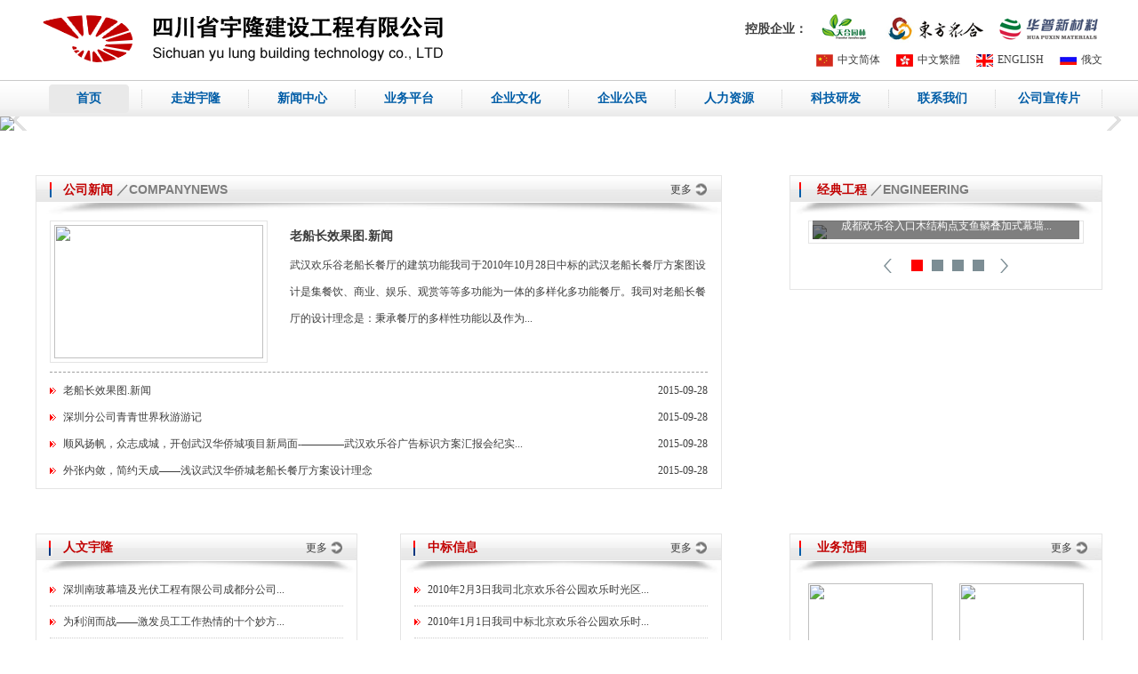

--- FILE ---
content_type: text/html; charset=utf-8
request_url: http://cascyl.com/
body_size: 5405
content:
<!DOCTYPE html PUBLIC "-//W3C//DTD XHTML 1.0 Transitional//EN" "http://www.w3.org/TR/xhtml1/DTD/xhtml1-transitional.dtd">
<html xmlns="http://www.w3.org/1999/xhtml">
<head>
<meta http-equiv="Content-Type" content="text/html; charset=utf-8" />
<title>四川省宇隆建设工程有限公司</title>
<meta name="keywords" content="" /> 
<meta name="description" content="" /> 
<link type="text/css" rel="stylesheet" href="/views/default/css/index.css" />
<script type="text/javascript" src="/views/default/js/jquery-1.8.3.min.js"></script>
<script type="text/javascript" src="/views/default/js/jquery.SuperSlide.js"></script>
</head>

<body>
<!--最外层大盒子-->
<div class="wrapper w_100">
<!--网站头部-->
<div class="header w_1200">
<div class="logo"><a href="/"><img src="/views/default/picture/logo.png" /></a></div>
<div class="ycbox">
<p class="p1">控股企业：
<a href="#"><img src="/views/default/picture/f-1.png" /></a>
<a href="#"><img src="/views/default/picture/f-2.png" /></a>
<a href="#"><img src="/views/default/picture/f-3.png" /></a>
</p>
<p class="p2">
<a href="/"><img src="/views/default/picture/l-1.png"/>中文简体</a>
<a href="" id="StranLink"><img src="/views/default/picture/l-2.png"/>中文繁体</a>
<a href="/en"><img src="/views/default/picture/l-3.png"/>ENGLISH</a>
<a href="/ru"><img src="/views/default/picture/l-4.png"/>俄文</a>
</p>
</div>
<div class="clear"></div>
</div>
<!--网站导航-->
<div class="t-bg w_100">
<div class="topmeau w_1200">
<ul>
<li class="active"><a href="/">首页</a>
        <li ><a href="
		/index.php?c=content&a=list&catid=10">走进宇隆</a>    
                        <div class="type">
            <ol>
                              <li><a href="/index.php?c=content&a=list&catid=10">走进宇隆</a></li>
                              <li><a href="/index.php?c=content&a=list&catid=11">总经理致词</a></li>
                              <li><a href="/index.php?c=content&a=list&catid=12">核心团队</a></li>
                          <div class="clear"></div>
            </ol>  
            </div>
                    </li>
            <li ><a href="
		/index.php?c=content&a=list&catid=2">新闻中心</a>    
                        <div class="type">
            <ol>
                              <li><a href="/index.php?c=content&a=list&catid=13">人文宇隆</a></li>
                              <li><a href="/index.php?c=content&a=list&catid=14">公司新闻</a></li>
                              <li><a href="/index.php?c=content&a=list&catid=15">中标信息</a></li>
                              <li><a href="/index.php?c=content&a=list&catid=16">行业动态</a></li>
                              <li><a href="/index.php?c=content&a=list&catid=17">建设理想未来</a></li>
                          <div class="clear"></div>
            </ol>  
            </div>
                    </li>
            <li ><a href="
		/index.php?c=content&a=list&catid=18">业务平台</a>    
                        <div class="type">
            <ol>
                              <li><a href="/index.php?c=content&a=list&catid=18">业务范围</a></li>
                              <li><a href="/index.php?c=content&a=list&catid=21">业务网络</a></li>
                              <li><a href="/index.php?c=content&a=list&catid=34">荣誉资质</a></li>
                              <li><a href="/index.php?c=content&a=list&catid=22">公司成员</a></li>
                              <li><a href="/index.php?c=content&a=list&catid=19">经典工程</a></li>
                              <li><a href="/index.php?c=content&a=list&catid=23">在建工程</a></li>
                              <li><a href="/index.php?c=content&a=list&catid=24">工程案例</a></li>
                              <li><a href="/index.php?c=content&a=list&catid=20">合作伙伴</a></li>
                          <div class="clear"></div>
            </ol>  
            </div>
                    </li>
            <li ><a href="
		/index.php?c=content&a=list&catid=28">企业文化</a>    
                        <div class="type">
            <ol>
                              <li><a href="/index.php?c=content&a=list&catid=25">企业内刊</a></li>
                              <li><a href="/index.php?c=content&a=list&catid=26">员工风采</a></li>
                              <li><a href="/index.php?c=content&a=list&catid=27">宇隆语录</a></li>
                              <li><a href="/index.php?c=content&a=list&catid=28">企业理念</a></li>
                              <li><a href="/index.php?c=content&a=list&catid=29">宇隆建筑--您成就事业的摇篮</a></li>
                          <div class="clear"></div>
            </ol>  
            </div>
                    </li>
            <li ><a href="
		/index.php?c=content&a=list&catid=30">企业公民</a>    
                        <div class="type">
            <ol>
                              <li><a href="/index.php?c=content&a=list&catid=30">社会理念</a></li>
                              <li><a href="/index.php?c=content&a=list&catid=31">公益活动</a></li>
                              <li><a href="/index.php?c=content&a=list&catid=32">慈善事业</a></li>
                              <li><a href="/index.php?c=content&a=list&catid=33">绿色施工</a></li>
                          <div class="clear"></div>
            </ol>  
            </div>
                    </li>
            <li ><a href="
		/index.php?c=content&a=list&catid=6">人力资源</a>    
                    </li>
            <li ><a href="
		/index.php?c=content&a=list&catid=7">科技研发</a>    
                    </li>
            <li ><a href="
		/index.php?c=content&a=list&catid=8">联系我们</a>    
                    </li>
            <li ><a href="
		/index.php?c=content&a=list&catid=9">公司宣传片</a>    
                    </li>
        
</ul>
</div>
</div><!--首页轮播图-->
<div class="slideBox">
    <div class="hd">
        <ul><li></li><li></li><li></li></ul>
    </div>
    <div class="bd">
        <ul>
                        <li><a href=""><img src="uploadfiles/image/201508/86.png" /></a></li>
                        <li><a href=""><img src="uploadfiles/image/201510/59.jpg" /></a></li>
                        <li><a href=""><img src="uploadfiles/image/201509/96.png" /></a></li>
                </ul>
    </div>
    <!-- 下面是前/后按钮代码，如果不需要删除即可 -->
    <a class="prev" href="javascript:void(0)"></a>
    <a class="next" href="javascript:void(0)"></a>
</div>
<script type="text/javascript">
jQuery(".slideBox").slide({mainCell:".bd ul",effect:"leftLoop",autoPlay:true,interTime: 5000,});//轮播图
</script>
<!--主要内容-->
<div class="content w_1200">
<!--第一部分-->
<div class="c-1">
<!--左-->
<div class="c-left">
<h2 class="h-2"><span class="s1">公司新闻<i> ／COMPANYNEWS</i></span><span class="more"><a href="/index.php?c=content&a=list&catid=14">更多</a></span></h2>
<div class="nr">
<!--上-->
<div class="c-top">
    <div class="imgbox"><a href="/index.php?c=content&a=show&id=60"><img src="/uploadfiles/image/201508/89.jpg" /></a></div><a href="/index.php?c=content&a=show&id=60">
<div class="nrbox">
<h3>老船长效果图.新闻</h3>
<p>武汉欢乐谷老船长餐厅的建筑功能我司于2010年10月28日中标的武汉老船长餐厅方案图设计是集餐饮、商业、娱乐、观赏等等多功能为一体的多样化多功能餐厅。我司对老船长餐厅的设计理念是：秉承餐厅的多样性功能以及作为...</p>
</div></a>
<div class="clear"></div>
</div>
<!--下-->
<div class="c-bottom">
<ul>
<li><a href="/index.php?c=content&a=show&id=60">老船长效果图.新闻</a><span>2015-09-28</span></li>
<li><a href="/index.php?c=content&a=show&id=84">深圳分公司青青世界秋游游记</a><span>2015-09-28</span></li>
<li><a href="/index.php?c=content&a=show&id=83">顺风扬帆，众志成城，开创武汉华侨城项目新局面-————武汉欢乐谷广告标识方案汇报会纪实...</a><span>2015-09-28</span></li>
<li><a href="/index.php?c=content&a=show&id=82">外张内敛，简约天成——浅议武汉华侨城老船长餐厅方案设计理念</a><span>2015-09-28</span></li>
</ul>
</div>
<div class="clear"></div>
</div>
</div>
<!--右-->
<div class="c-right">
<h2 class="h-2"><a href="经典工程"><span class="s1">经典工程<i> ／ENGINEERING</i></span></a></h2>
<div class="nr">
<div class="hd">
 <ul><li></li><li></li><li></li><li></li></ul>
</div>
<div class="bd">
<ul>
<li><a href="/index.php?c=content&a=show&id=8"><img src="uploadfiles/image/201508/93.jpg" /><p>成都欢乐谷入口木结构点支鱼鳞叠加式幕墙...</p></a></li>
<li><a href="/index.php?c=content&a=show&id=62"><img src="/uploadfiles/image/201508/90.jpg" /><p>深圳世界之窗冰雪世界二期</p></a></li>
<li><a href="/index.php?c=content&a=show&id=63"><img src="uploadfiles/image/201508/97.jpg" /><p>深圳华侨城洲际大酒店-东花园长廊</p></a></li>
<li><a href="/index.php?c=content&a=show&id=64"><img src="uploadfiles/image/201508/99.jpg" /><p>深圳华侨城洲际大酒店-后花园</p></a></li>
</ul>
</div>
<!-- 下面是前/后按钮代码，如果不需要删除即可 -->
<a class="prev" href="javascript:void(0)"></a>
<a class="next" href="javascript:void(0)"></a>
</div>
</div>
<script type="text/javascript">
jQuery(".c-1 .c-right").slide({mainCell:".bd ul",effect:"leftLoop",autoPlay:true,interTime: 5000,});//轮播图
</script>
<div class="clear"></div>
</div>
<!--第二部分-->
<div class="c-2">
<!--左-->
<div class="c-left">
<h2 class="h-2"><span class="s1">人文宇隆</span><span class="more"><a href="/index.php?c=content&a=list&catid=13">更多</a></span></h2>
<div class="nr">
<ul>
<li><a href="/index.php?c=content&a=show&id=18">深圳南玻幕墙及光伏工程有限公司成都分公司...</a></li>
<li><a href="/index.php?c=content&a=show&id=19">为利润而战——激发员工工作热情的十个妙方...</a></li>
<li><a href="/index.php?c=content&a=show&id=65">办公礼仪</a></li>
<li><a href="/index.php?c=content&a=show&id=66">上班族生活保健知识</a></li>
<li><a href="/index.php?c=content&a=show&id=67">项目经理如何赢得印象分？</a></li>
<li><a href="/index.php?c=content&a=show&id=68">建筑业五大伤害的原因及预防措施...</a></li>
<li><a href="/index.php?c=content&a=show&id=69">把信送给加西亚的人</a></li>
</ul>
</div>
</div>
<!--中-->
<div class="c-left">
<h2 class="h-2"><span class="s1">中标信息</span><span class="more"><a href="/index.php?c=content&a=list&catid=15">更多</a></span></h2>
<div class="nr">
<ul>
<li><a href="/index.php?c=content&a=show&id=70">2010年2月3日我司北京欢乐谷公园欢乐时光区...</a></li>
<li><a href="/index.php?c=content&a=show&id=22">2010年1月1日我司中标北京欢乐谷公园欢乐时...</a></li>
<li><a href="/index.php?c=content&a=show&id=23">2010年1月6日我司中标北京欢乐谷公园欢乐时...</a></li>
<li><a href="/index.php?c=content&a=show&id=71">2010年3月10日我司中标北京华侨城地产A1-3...</a></li>
<li><a href="/index.php?c=content&a=show&id=72">2010年3月27日我司中标北京欢乐谷公园欢乐...</a></li>
<li><a href="/index.php?c=content&a=show&id=73">2010年4月5日我司中标泰州华侨城体育公园加...</a></li>
<li><a href="/index.php?c=content&a=show&id=74">2010年5月20日我司中标泰州华侨城VIP别墅幕...</a></li>
</ul>
</div>
</div>
<!--右-->
<div class="c-right">
<h2 class="h-2"><span class="s1">业务范围</span><span class="more"><a href="/index.php?c=content&a=list&catid=18">更多</a></span></h2>
<ul>
<li><a href="/index.php?c=content&a=show&id=204"><img src="uploadfiles/image/201510/60.jpg"/><p>集成房屋</p></a></li>
<li><a href="/index.php?c=content&a=show&id=205"><img src="uploadfiles/image/201510/62.jpg"/><p>智能房屋系统</p></a></li>
<li><a href="/index.php?c=content&a=show&id=206"><img src="uploadfiles/image/201510/64.jpg"/><p>新能源</p></a></li>
<li><a href="/index.php?c=content&a=show&id=207"><img src="uploadfiles/image/201510/66.jpg"/><p>集排系统</p></a></li>
<div class="clear"></div>
</ul>
</div>
<div class="clear"></div>
</div>
<!--第三部分-->
<div class="c-3">
<h2 class="h-2"><span class="s1">荣誉资质<i> ／ENTERPRISE HONOR</i></span><span class="more"><a href="/index.php?c=content&a=list&catid=34">更多</a></span></h2>
<div class="bd">
<ul>
<li>
<a href="/index.php?c=content&a=show&id=190"><img src="uploadfiles/image/201807/3.jpg" /></a>
<p align="center">营业执照正本</p>
</li>
<li>
<a href="/index.php?c=content&a=show&id=191"><img src="uploadfiles/image/201807/7.jpg" /></a>
<p align="center">建筑业企业一级资质证书</p>
</li>
<li>
<a href="/index.php?c=content&a=show&id=192"><img src="uploadfiles/image/201807/11.jpg" /></a>
<p align="center">宇隆施工二级资质正本</p>
</li>
<li>
<a href="/index.php?c=content&a=show&id=193"><img src="uploadfiles/image/201807/15.jpg" /></a>
<p align="center">宇隆设计资质</p>
</li>
<li>
<a href="/index.php?c=content&a=show&id=194"><img src="uploadfiles/image/201807/19.jpg" /></a>
<p align="center">宇隆设计资质</p>
</li>
<li>
<a href="/index.php?c=content&a=show&id=196"><img src="uploadfiles/image/201807/23.jpg" /></a>
<p align="center">安全生产许可证副本</p>
</li>
</ul>
</div>
<div class="clear"></div>
</div>
<script type="text/javascript">
jQuery(".c-3").slide({mainCell:".bd ul",autoPlay:true,effect:"leftMarquee",vis:6,interTime:30});
</script>
<div class="clear"></div>
</div>
<!--尾部版权-->
<div class="f-bg w_100">
<div class="footer w_1200">
<div class="zcbox">
<p class="p1">
<a href="/">首页</a>|       <a href="/index.php?c=content&a=list&catid=10">走进宇隆</a>|       <a href="/index.php?c=content&a=list&catid=2">新闻中心</a>|       <a href="/index.php?c=content&a=list&catid=18">业务平台</a>|       <a href="/index.php?c=content&a=list&catid=28">企业文化</a>|       <a href="/index.php?c=content&a=list&catid=30">企业公民</a>|       <a href="/index.php?c=content&a=list&catid=6">人力资源</a>|       <a href="/index.php?c=content&a=list&catid=7">科技研发</a>|       <a href="/index.php?c=content&a=list&catid=8">联系我们</a>|       <a href="/index.php?c=content&a=list&catid=9">公司宣传片</a>  
</p>
<p class="p2"><span>地址:四川成都市金牛区金府路777号金府国际47号楼7楼1-10号</span><span>电话:028-61369233</span></p>   
<p class="p2"><span>版权所有：四川省宇隆建设工程有限公司</span><span><a href="https://beian.miit.gov.cn/" target="_blank">蜀ICP备15012369号-1</a></span></p>
</div>
<div class="ycbox">
<ul>
<li>
<label>公司成员</label>
<select name="" onchange=mbar(this)>
  <option selected="selected" value="">请选择......</option>
    <option value="http://www.cathyl.cn/" target="_blank">四川天合园林景观工程有限公司</option>
         <option value="/" target="_blank">四川宇隆建筑科技有限公司</option>
         <option value="http://www.cadfzh.com/" target="_blank">深圳市东方众合广告发展有限公司</option>
         <option value="http://www.szby.cn/" target="_blank">深圳市宝鹰建设集团股份有限公司</option>
         <option value="http://www.china-facade.com/" target="_blank">深圳南玻幕墙及光伏工程有限公司</option>
     </select>
</li>
<li>
<label>友情链接</label>
<select name="" onchange=mbar(this) >
<option selected="selected" value="">请选择......</option>
    <option value="http://www.cathyl.cn/" target="_blank">四川天合园林景观工程有限公司</option>
         <option value="/" target="_blank">四川宇隆建筑科技有限公司</option>
         <option value="http://www.cadfzh.com/" target="_blank">深圳市东方众合广告发展有限公司</option>
         <option value="http://www.szby.cn/" target="_blank">深圳市宝鹰建设集团股份有限公司</option>
         <option value="http://www.china-facade.com/" target="_blank">深圳南玻幕墙及光伏工程有限公司</option>
        
</select>
</li>
</ul>
</Select> 
<script language="javascript"> 
function mbar(sobj) { 
var docurl =sobj.options[sobj.selectedIndex].value; 
if (docurl != "") { 
open(docurl,'_blank'); 
sobj.selectedIndex=0; 
sobj.blur(); 
} 
} 
</script> 
</div>
<div class="clear"></div>
</div>
</div>
</div>
<script language="javascript" type="text/javascript" src="/views/default/js/change.js"></script>
</body>
</html>

--- FILE ---
content_type: text/css
request_url: http://cascyl.com/views/default/css/index.css
body_size: 4227
content:
@charset "utf-8";
/*--全局样式--*/
body{font-size:12px;color:#3e3e3e; font-family:"宋体"; }
body,div,h1,h2,h3,h4,h5,h6,hr,p,blockquote,dl,dt,dd,ul,ol,li,pre,form,fieldset,legend,button,input,textarea,th,td{margin:0px;padding:0px;}
h1, h2, h3, h4, h5, h6 {font-size:100%;}
section, article, aside, header, footer, nav, dialog, figure {display: block;}
i{font-style:normal;}
a{color:#3e3e3e;text-decoration:none; outline: medium none;}
a:hover{color:#C00403;}
img{border:0; vertical-align:middle;}
ul,ol{list-style:none;}
.clear{clear:both;}
.w_100{width:100%;margin:0px auto;}
.w_1200{width:1200px;margin:0px auto;}
.m-r{margin-right:20px;}


/*--最外层大盒子--*/
.wrapper{position:relative; z-index:0;}
/*--网站头部--*/
.header .logo{float:left;width:480px;}
.header .logo img{width:480px;height:90px;}
.header .ycbox{padding:10px 0px;}
.header .ycbox p{text-align:right;}
.header .ycbox .p1{height:45px;line-height:45px; font-family:"微软雅黑";font-size:14px; font-weight:bold;}
.header .ycbox .p2{line-height:25px;}
.header .ycbox .p2 a{margin-left:15px;}
.header .ycbox .p2 img{margin-right:5px;}
/*--网站导航--*/
.t-bg{background:url(../images/h-bg.png) repeat-x;height:40px;border-top:1px solid #C9C9C9;}
.topmeau ul li{float:left;width:120px;line-height:40px;font-family:"微软雅黑"; background:url(../images/line.png) right center no-repeat;font-weight:bold;}
.topmeau ul li a{display:block;font-size:14px;text-align:center;color:#005da7;}
.topmeau ul .active > a,.topmeau ul li a:hover{ background:url(../images/hb.png) center center no-repeat;}
.topmeau ul li ol{padding:15px 0px;width:880px;padding:15px 160px; margin:0px auto;}
.topmeau ul li ol li{ float:left;height:30px !important;line-height:30px !important;  width:auto;padding:0px 30px;font-weight:normal;}
.topmeau ul li ol a{display:block;color:#333;font-size:14px;}
.topmeau ul li ol a:hover{background:none;color:#005da7;}
.topmeau ul li .type{display:none;position:absolute; z-index:10;left:0; width:100%;border-bottom: 1px solid #bfbfbf;box-shadow: 1px 3px 5px rgba(0,0,0,.1); background-color:#fff;min-height:60px;}
.topmeau ul li:hover > .type{display:block;}

/*--首页轮播图--*/
.slideBox{width:100%;position:relative; overflow:hidden;max-width:1920px;margin:0px auto;}
.slideBox .hd{ height:10px; overflow:hidden; position:absolute; right:3%; bottom:30px; z-index:1;}
.slideBox .hd ul{ overflow:hidden; zoom:1; float:left;}
.slideBox .hd ul li{float:left; margin-right:10px;  width:10px; height:10px; line-height:10px; text-align:center; background-color:#fff; cursor:pointer;border-radius:50%;}
.slideBox .hd ul li.on{ background-color:#004c97;}
.slideBox .bd{ position:relative;z-index:0;width:100%;}
.slideBox .bd{width:100%;}
.slideBox .bd li{ zoom:1; vertical-align:middle; }
.slideBox .bd img{ width:100%; height:auto; display:block;}
/* 下面是前/后按钮代码，如果不需要删除即可 */
.slideBox .prev,.slideBox .next{position:absolute; left:1%; top:50%; margin-top:-25px; display:block; width:32px; height:40px; background:url(../images/fxj.png) -175px 5px no-repeat; filter:alpha(opacity=50);opacity:0.5;}
.slideBox .next{ left:auto; right:1%; background-position:-52px 5px;}
.slideBox .prev:hover,.slideBox .next:hover{ filter:alpha(opacity=100);opacity:1;}

/*--主要内容--*/
.content{padding:50px 0px;}
/*--第一部分--*/
.c-1{margin-bottom:50px;}
.h-2{height:45px;line-height:30px;padding:0px 15px 0px 30px;}
.h-2 .s1{float:left;display:inline-block;font-size:14px;color:#c20202;}
.h-2 .s1 i{color:#7d7d7d; font-family:Arial;}
.h-2 .more{float:right;display:inline-block; font-weight:normal;}
.h-2 .more a{ background:url(../images/more.png) right center no-repeat;padding-right:18px;}
/*--左--*/
.c-1 .c-left{float:left;width:770px;border:1px solid #e4e4e4;margin-right:76px;}
.c-1 .c-left h2{background:url(../images/h-1.png) no-repeat;}
.c-1 .c-left .nr{padding:5px 15px;}
.c-1 .c-left .c-top{padding-bottom:10px;margin-bottom:5px;border-bottom:1px dashed #9f9f9f;}
.c-1 .c-left .c-top .imgbox{float:left;width:235px;padding:4px;border:1px solid #e4e4e4;margin-right:25px;}
.c-1 .c-left .c-top .imgbox img{width:235px;height:150px;}
.c-1 .c-left .c-top .nrbox{float:left;width:470px;}
.c-1 .c-left .c-top .nrbox h3{line-height:35px;font-size:14px;}
.c-1 .c-left .c-top .nrbox p{line-height:30px;}
.c-1 .c-left .c-bottom ul li{height:30px;line-height:30px; background:url(../images/hsj.png) left center no-repeat;padding-left:15px;}
.c-1 .c-left .c-bottom ul li a{float:left; display:inline-block;}
.c-1 .c-left .c-bottom ul li span{float:right; display:inline-block;}
/*--右--*/
.c-1 .c-right{float:left;width:350px;position:relative; overflow:hidden;border:1px solid #e4e4e4;}
.c-1 .c-right h2{background:url(../images/h-2.png) no-repeat;}
.c-1 .c-right .nr{padding:5px 20px 51px;}
.c-1 .c-right .hd{ height:13px; overflow:hidden; position:absolute; right:35%; bottom:20px; z-index:1;}
.c-1 .c-right .hd ul{ overflow:hidden; zoom:1; float:left;}
.c-1 .c-right .hd ul li{float:left; margin-right:10px;  width:13px; height:13px; line-height:13px; text-align:center; background-color:#7C8D94; cursor:pointer;}
.c-1 .c-right .hd ul li.on{ background-color:#FE0000;}
.c-1 .c-right .bd{ position:relative;z-index:0;width:100%;}
.c-1 .c-right .bd{width:100%;}
.c-1 .c-right .bd li{ zoom:1; vertical-align:middle; position:relative; z-index:1;}
.c-1 .c-right .bd img{ width:300px; height:auto; display:block;padding:4px;border:1px solid #e4e4e4;}
.c-1 .c-right .bd li p{position:absolute;z-index:2;bottom:0;left:0; line-height:30px;width:300px;margin:0px 5px 5px; text-align:center; background:url(../images/hs.png);color:#fff;}
/* 下面是前/后按钮代码，如果不需要删除即可 */
.c-1 .c-right .prev,.c-1 .c-right .next{position:absolute; left:30%; bottom:18px; margin-top:-25px; display:block; width:10px; height:16px; background:url(../images/left.png)  left center no-repeat; }
.c-1 .c-right .next{ left:auto; right:30%;background:url(../images/right.png) right center no-repeat;}
.c-1 .c-right .prev:hover,.c-1 .c-right .next:hover{ filter:alpha(opacity=100);opacity:1;}

/*--第二部分--*/
.c-2{margin-bottom:50px;}
/*--左--*/
.c-2 .c-left{float:left;width:360px;border:1px solid #e4e4e4;margin-right:48px;}
.c-2 .c-left h2{background:url(../images/h-3.png) no-repeat;}
.c-2 .c-left .nr{padding:0px 15px 15px;}
.c-2 .c-left ul li{line-height:35px; background:url(../images/hsj.png) left center no-repeat;padding-left:15px;border-bottom:1px dotted #ccc;}
/*--右--*/
.c-2 .c-right{float:left;width:350px;border:1px solid #e4e4e4;margin-left:28px;}
.c-2 .c-right h2{background:url(../images/h-2.png) no-repeat;}
.c-2 .c-right ul{padding:10px 5px 5px;}
.c-2 .c-right ul li{float:left;width:140px;margin:0px 15px 6px;}
.c-2 .c-right ul li img{width:140px;height:90px;}
.c-2 .c-right ul li p{line-height:30px; text-align:center;}

/*--第三部分--*/
.c-3 {border:1px solid #e4e4e4;}
.c-3 h2{background:url(../images/h-4.png) no-repeat;}
.c-3 .bd{margin:0px 14px;}
.c-3 .bd img{height:115px;width:175px;}
.c-3 ul li{float:left;width:175px;padding:3px;border:1px solid #e4e4e4;margin:15px 6px 25px;}

/*--尾部版权--*/
.f-bg{ background-color:#cd0000;}
.footer{padding:25px 0px;color:#fff;}
.footer a{color:#fff;}
.footer .zcbox{float:left;width:850px;margin-right:50px;}
.footer .zcbox p{text-align:center;line-height:30px;}
.footer .zcbox  .p1 a{padding:0px 13px;}
.footer .zcbox  .p2 span{margin-right:30px;}
.footer .ycbox{float:left;width:300px;}
.footer .ycbox ul li{line-height:27px;margin-bottom:18px;}
.footer .ycbox ul li label{font-weight:bold; display:inline-block;}
.footer .ycbox ul li select{width:240px; line-height:25px;height:25px;border:1px solid #ccc;}


/*--内页样式--*/
.nconent{min-height:680px; position:relative;padding-bottom:30px;}
/*--横幅广告位--*/
.banner{width:100%;}
.banner img{width:100%;height:100%;}
/*--左侧--*/
.n-left{float:left;width:250px;margin-right:30px; font-family:"微软雅黑"; margin-top:-40px;}
.n-left .h-4{height:60px; background-color:#C00403;padding:10px 20px 5px; font-weight:bold;}
.n-left .h-4 a{display:block;color:#fff;font-size:20px; line-height:30px;}
.n-left .h-4 span{display:block; line-height:30px;font-size:14px; text-transform:uppercase; font-weight:normal;color:#ddd;}
/*--栏目导航--*/
.meau{margin-bottom:20px;}
.meau ul li{line-height:38px;margin-top:1px;font-size:14px;}
.meau ul li a{display:block;padding:0px 20px 0px 30px;color:#454545;background: url(../images/hjt.png) 20px center no-repeat #EAEAEA;}
.meau ul .active,.meau ul li:hover{background:url(../images/l-h.png) no-repeat;}
.meau ul .active a,.meau ul li:hover a{background: url(../images/bsj.png) 20px center no-repeat;color:#fff;}
/*--联系方式--*/
.h-6{line-height:60px;font-size:22px;padding-left:30px;font-weight:bold;font-family:"微软雅黑"; background:url(../images/icon.png) 90% center no-repeat #515151;border-radius:5px 5px 0px 0px;}
.h-6 a{color:#fff;}
.contact{margin-top:20px;}
.contact .nr{border:1px solid #ccc;border-top:none; background-color:#fff;padding:15px;}
.contact .top .imgbox{float:left;margin-right:10px;}
.contact .top .imgbox img{width:50px;height:50px;}
.contact .top .nrbox p{line-height:20px;}
.contact .top .nrbox .p2{line-height:30px;display: block;font: 18px "Impact";color:#C00403;}
.contact .c-nr p{line-height:30px;}
/*--右侧--*/
.n-right{float:left;width:920px;}
/*--当前位置--*/
.h-5{height:40px;line-height:40px;border-bottom:1px solid #ccc; background:url(../images/sx.png) left center no-repeat;margin-bottom:10px;}
.h-5 .s1{float:left;padding-left:10px; font-weight:bold;}
.h-5 .s1 a{display:block;font-size:16px;color:#454545;}
.h-5 .s2{float:right;line-height:40px;font-weight:normal;}
/*--公司简介--*/
.n-1 {padding:10px 10px 20px;}
.n-1 p{line-height:30px;margin-bottom:10px;text-indent:24px;font-size:14px;}
.n-1 img{max-width:900px;margin:10px 0px;}
/*--新闻资讯--*/
.n-2{padding:10px 10px 20px;}
.n-2 ul{min-height:500px;}
.n-2 ul li{height:40px; background:url(../images/hsj.png) left center no-repeat;line-height:40px;padding-left:15px;border-bottom:1px dashed #ccc;}
.n-2 ul li a{float:left;display:inline-block;font-size:14px;}
.n-2 ul li span{float:right;display:inline-block;}
/*--分页--*/
.listpage{padding:30px 0px 20px;text-align:right;font-family: "微软雅黑"; }
.listpage span{background-color:#C00403;padding:3px 8px;color:#fff;border:1px solid #C00403;margin-right:2px;font-weight:bold;}
.listpage a{background-color:#fff;padding:4px 8px; border:1px solid #ccc;margin-right:2px; }
/*--新闻资讯内页--*/
.n-3{padding:10px 10px 30px;}
.n-3 .newsnr{min-height:550px;padding-bottom:30px;}
.n-3 .newsnr h1{font-size:16px;line-height:35px;text-align:center;border-bottom:0px;margin-bottom:10px;font-weight:bold;color:#454545;}
.n-3 .newsnr .source{line-height:25px;text-align:center;border-bottom:1px  dashed #ccc;padding-bottom:15px;}
.n-3 .newsnr .source span{margin-right:18px;}
.n-3 .newsnr p{line-height:30px;margin-bottom:10px;text-indent:24px;font-size:14px;}
.n-3 .newsnr img{max-width:900px;margin:10px 0px;}
.n-3 .article{padding:15px 10px;border-top:1px  dashed #ccc;}
.n-3 .article p{line-height:30px;font-size:14px;}
/*--业务平台--*/
.n-4{padding:10px 10px 20px;}
.n-4 ul li{float:left;width:280px;margin:10px;}
.n-4 ul li img{width:280px;height:190px;}
.n-4 ul li p{line-height:24px;font-size:14px; text-align:center;}
/*--业务平台内容页--*/
.n-4 .imgbox{width:720px;margin:20px auto;}
.n-4 .imgbox img{width:700px;height:475px;padding:9px;border:1px solid #ccc;}
.n-4 .nrbox h2{line-height:45px;font-size:24px; font-family:"黑体";margin-bottom:10px;}
.n-4 .nrbox .intro{height:25px; line-height:25px;}
.n-4 .nrbox .intro .s1{float:left;width:8%;}
.n-4 .nrbox .intro .s2{float:right;background:url(../images/dw.png) left center repeat-x;display:block;height:25px;width:92%;}
.n-4 .nrbox h3{line-height:35px;font-size:14px;margin-top:20px;font-weight:bold;color:#333;}
.n-4 .nrbox p{line-height:35px; font-size:14px;margin-bottom:10px;}
/*--招贤纳士--*/
.n-5{padding:10px 10px 20px;}
.n-5 .j-2{margin-bottom:30px;}
.n-5 .j-2 h2{line-height:35px;font-size:16px;font-weight:bold;}
.n-5 .j-2 p{line-height:30px;font-size:14px;}
/*--联系我们--*/
.n-6{padding:15px 40px 50px;}
.n-6 h3{height:40px;line-height:40px;font-size:18px;font-weight:bold;color:#454545;margin-bottom:10px;}
.n-6 p{line-height:30px;font-size:14px;}
.n-6 p span{margin-left:40px;}